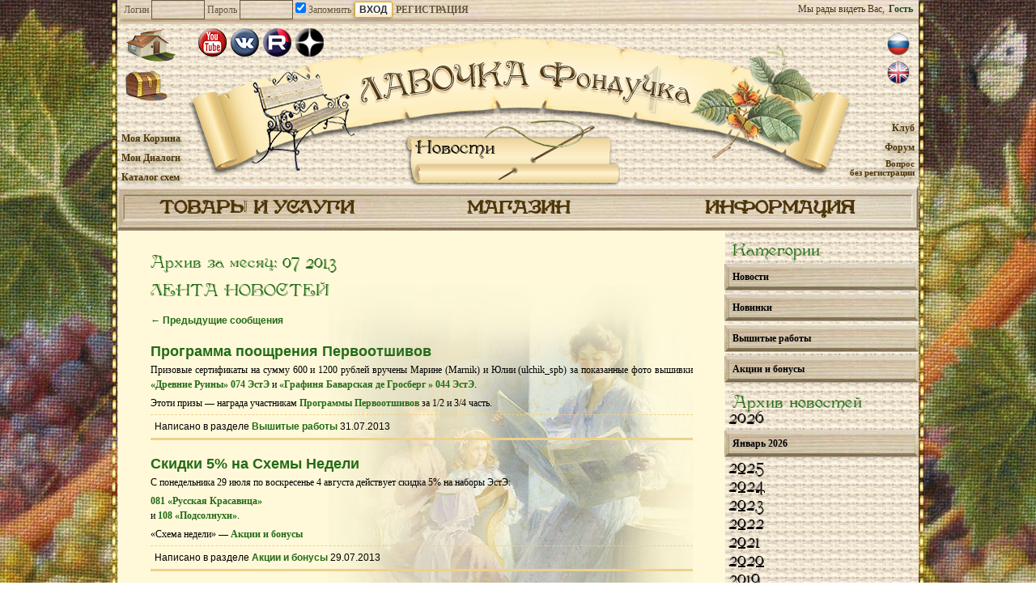

--- FILE ---
content_type: text/html; charset=UTF-8
request_url: https://fondu4ok.com/ru/2013/07
body_size: 10745
content:
<!DOCTYPE html>
<html dir="ltr" lang="ru-RU">
<head>
<meta charset="UTF-8"/>
<title>Июль | 2013 | FONDU4OK</title>
<link rel="stylesheet" type="text/css" media="all" href="https://fondu4ok.com/wp-content/themes/twentyten/style.css?v=1.0.4" />
<link rel="alternate" type="application/rss+xml" title="FONDU4OK &raquo; Лента" href="https://fondu4ok.com/ru/feed" />
<link rel="alternate" type="application/rss+xml" title="FONDU4OK &raquo; Лента комментариев" href="https://fondu4ok.com/ru/comments/feed" />
<link rel='stylesheet' id='wp_sidebarlogin_css_styles-css'  href='https://fondu4ok.com/wp-content/plugins/sidebar-login/style.css?ver=3.3.3' type='text/css' media='all' />
<link rel='stylesheet' id='wpsc-theme-css-css'  href='https://fondu4ok.com/wp-content/plugins/wp-e-commerce/themes/default/default.css?ver=3.7.57' type='text/css' media='all' />
<link rel='stylesheet' id='wpsc-theme-css-compatibility-css'  href='https://fondu4ok.com/wp-content/plugins/wp-e-commerce/themes/compatibility.css?ver=3.7.57' type='text/css' media='all' />
<link rel='stylesheet' id='wpsc-product-rater-css'  href='https://fondu4ok.com/wp-content/plugins/wp-e-commerce/js/product_rater.css?ver=3.7.57' type='text/css' media='all' />
<link rel='stylesheet' id='wp-e-commerce-dynamic-css'  href='https://fondu4ok.com/index.php?wpsc_user_dynamic_css=true&#038;category=76&#038;ver=3.7.57' type='text/css' media='all' />
<link rel='stylesheet' id='wpsc-thickbox-css'  href='https://fondu4ok.com/wp-content/plugins/wp-e-commerce/js/thickbox.css?ver=3.7.57' type='text/css' media='all' />
<link rel='stylesheet' id='gsc_style-css'  href='https://fondu4ok.com/wp-content/plugins/google-custom-search/css/smoothness/jquery-ui-1.7.3.custom.css?ver=3.3.3' type='text/css' media='all' />
<link rel='stylesheet' id='gsc_style_search_bar-css'  href='http://www.google.com/cse/style/look/minimalist.css?ver=3.3.3' type='text/css' media='all' />
<link rel='stylesheet' id='gsc_style_search_bar_more-css'  href='https://fondu4ok.com/wp-content/plugins/google-custom-search/css/gsc.css?ver=3.3.3' type='text/css' media='all' />
<link rel='stylesheet' id='gsc_style_search_bar_even_more-css'  href='https://fondu4ok.com/wp-content/plugins/google-custom-search/css/gsc-no-search-button.css?ver=3.3.3' type='text/css' media='all' />
<link rel='stylesheet' id='contact-form-7-css'  href='https://fondu4ok.com/wp-content/plugins/contact-form-7/includes/css/styles.css?ver=3.3.3' type='text/css' media='all' />
<link rel='stylesheet' id='pirobox-css'  href='https://fondu4ok.com/wp-content/plugins/pirobox-extended/css/style_4/style.css?ver=3.3.3' type='text/css' media='all' />
<script type='text/javascript' src='https://fondu4ok.com/wp-includes/js/jquery/jquery.js?ver=1.7.1'></script>
<script type='text/javascript' src='https://fondu4ok.com/wp-content/plugins/registration-login/js/login.js?ver=3.3.3'></script>
<script type='text/javascript' src='https://fondu4ok.com/wp-content/plugins/registration-login/js/jquery.simplemodal.js?ver=3.3.3'></script>
<script type='text/javascript' src='https://fondu4ok.com/wp-content/plugins/sidebar-login/js/blockui.js?ver=1.0'></script>
<script type='text/javascript'>
/* <![CDATA[ */
var sidebar_login_params = {"ajax_url":"http:\/\/fondu4ok.com\/wp-admin\/admin-ajax.php","login_nonce":"491f862481"};
/* ]]> */
</script>
<script type='text/javascript' src='https://fondu4ok.com/wp-content/plugins/sidebar-login/js/sidebar-login.js?ver=1.0'></script>
<script type='text/javascript' src='https://fondu4ok.com/wp-content/plugins/wp-e-commerce/js/wp-e-commerce.js?ver=3.7.57'></script>
<script type='text/javascript' src='https://fondu4ok.com/wp-content/plugins/wp-e-commerce/js/ajax.js?ver=3.7.57'></script>
<script type='text/javascript' src='https://fondu4ok.com/index.php?wpsc_user_dynamic_js=true&#038;ver=3.7.57'></script>
<script type='text/javascript' src='https://fondu4ok.com/wp-content/plugins/wp-e-commerce/wpsc-admin/js/jquery.livequery.js?ver=1.0.3'></script>
<script type='text/javascript' src='https://fondu4ok.com/wp-content/plugins/wp-e-commerce/js/jquery.rating.js?ver=3.7.57'></script>
<script type='text/javascript' src='https://fondu4ok.com/wp-content/plugins/wp-e-commerce/js/user.js?ver=3.757'></script>
<script type='text/javascript' src='https://fondu4ok.com/wp-content/plugins/wp-e-commerce/js/thickbox.js?ver=Instinct_e-commerce'></script>
<script type='text/javascript' src='https://fondu4ok.com/wp-content/plugins/google-custom-search/js/gsc.js?ver=3.3.3'></script>
<script type='text/javascript' src='http://www.google.com/jsapi?ver=3.3.3'></script>
<link rel="EditURI" type="application/rsd+xml" title="RSD" href="https://fondu4ok.com/xmlrpc.php?rsd" />
<link rel="wlwmanifest" type="application/wlwmanifest+xml" href="https://fondu4ok.com/wp-includes/wlwmanifest.xml" /> 
    <script language='JavaScript' type='text/javascript'>
    var TXT_WPSC_PRODUCTIMAGE = 'Product Image';
var TXT_WPSC_USEDEFAULTHEIGHTANDWIDTH = 'TXT_WPSC_USEDEFAULTHEIGHTANDWIDTH';
var TXT_WPSC_USE = 'use';
var TXT_WPSC_PXHEIGHTBY = 'TXT_WPSC_PXHEIGHTBY';
var TXT_WPSC_PXWIDTH = 'px width';
    </script>
    <script src="https://fondu4ok.com/wp-content/plugins/gold_cart_files_plugin/gold_cart.js" language='JavaScript' type="text/javascript"></script>
      <link href='https://fondu4ok.com/wp-content/plugins/gold_cart_files_plugin/gold_cart.css' rel="stylesheet" type="text/css" />
          
      <link href='https://fondu4ok.com/wp-content/plugins/gold_cart_files_plugin/grid_view.css' rel="stylesheet" type="text/css" />
      
<meta http-equiv="Content-Language" content="ru-RU" />
<style type="text/css" media="screen">
.qtrans_flag span { display:none }
.qtrans_flag { height:12px; width:18px; display:block }
.qtrans_flag_and_text { padding-left:20px }
.qtrans_flag_ru { background:url(https://fondu4ok.com/wp-content/plugins/qtranslate/flags/ru.png) no-repeat }
.qtrans_flag_en { background:url(https://fondu4ok.com/wp-content/plugins/qtranslate/flags/gb.png) no-repeat }
</style>
<link hreflang="en" href="https://fondu4ok.com/en/2013/07" rel="alternate" />
<link rel='alternate' type='application/rss+xml' title='FONDU4OK Product List RSS' href='/2013/07?wpsc_action=rss'/><!--[if (lte IE 8)]><style>
.rek.all img:first-child {
    margin-right: 990px;
}
#primary {
    width: 235px;
}
</style><![endif]-->
<meta name="avgthreatlabs-verification" content="05144aa35faf4fbafe14b661ff58ba23c2f07878" /> 
<script>
  (function(i,s,o,g,r,a,m){i['GoogleAnalyticsObject']=r;i[r]=i[r]||function(){
  (i[r].q=i[r].q||[]).push(arguments)},i[r].l=1*new Date();a=s.createElement(o),
  m=s.getElementsByTagName(o)[0];a.async=1;a.src=g;m.parentNode.insertBefore(a,m)
  })(window,document,'script','//www.google-analytics.com/analytics.js','ga');

  ga('create', 'UA-41337959-1', 'fondu4ok.com');
  ga('send', 'pageview');
</script>
<!-- Yandex.Metrika counter -->
<script type="text/javascript">
    (function(m,e,t,r,i,k,a){
        m[i]=m[i]||function(){(m[i].a=m[i].a||[]).push(arguments)};
        m[i].l=1*new Date();
        for (var j = 0; j < document.scripts.length; j++) {if (document.scripts[j].src === r) { return; }}
        k=e.createElement(t),a=e.getElementsByTagName(t)[0],k.async=1,k.src=r,a.parentNode.insertBefore(k,a)
    })(window, document,'script','https://mc.yandex.ru/metrika/tag.js?id=105546456', 'ym');

    ym(105546456, 'init', {ssr:true, webvisor:true, clickmap:true, ecommerce:"dataLayer", accurateTrackBounce:true, trackLinks:true});
</script>
<noscript><div><img src="https://mc.yandex.ru/watch/105546456" style="position:absolute; left:-9999px;" alt="" /></div></noscript>
<!-- /Yandex.Metrika counter --> 
</head>

<body class="archive date">
<!--googleoff: all--><!--noindex-->
<div class="rek l" style="background-image: url('/images/fon1.jpg');"></div>
<div class="rek r" style="background-image: url('/images/fon2.jpg');"></div>
<div class="rek all"><div><div class="fndook fndook_pos_1 fndook_first" id="_ad_6239"><a href="/ru/store/all-products/221-feodore/"><img src="/wp-content/uploads/backgrounds/101_1_fon.jpg" alt="" title="221 Феодора" width="350" height="1000" class="alignnone size-full wp-image-2141" /><img src="/wp-content/uploads/backgrounds/101_2_fon.jpg" alt="" title="221 Феодора" width="350" height="1000" class="alignnone size-full wp-image-2141" /></a></div></div></div>
<!--/noindex--><!--googleon: all-->
<div id="wrap_content">
<div id="logins">
	<div class="login_widget">
		<span></span>
		<form name="loginform" id="loginform" action="https://fondu4ok.com/wp-login.php" method="post">
			
			<p class="login-username">
				<label for="user_login">Логин</label>
				<input type="text" name="log" id="user_login" class="input" value="" size="20" tabindex="10" />
			</p>
			<p class="login-password">
				<label for="user_pass">Пароль</label>
				<input type="password" name="pwd" id="user_pass" class="input" value="" size="20" tabindex="20" />
			</p>
			
			<p class="login-remember"><label><input name="rememberme" type="checkbox" id="rememberme" value="forever" tabindex="90" checked="checked" /> Запомнить</label></p>
			<p class="login-submit">
				<input type="submit" name="wp-submit" id="wp-submit" class="button-primary" value="Вход" tabindex="100" />
				<input type="hidden" name="redirect_to" value="http://fondu4ok.com/2013/07" />
			</p>
			
		</form>		<!-- Login START -->	
	<div id="login" class="diy_bar">
		<div id="login_wrap">
						<span id="login_bar_control2">
				<a class="user_registration"  href="#">Регистрация</a>
			</span>
					</div>
	</div>			
	</div>
	<div class="inner">
		<!--<div id="search-form"></div>-->
		<div class="inlogin">
						<span>Мы рады видеть Вас,</span>	<span class="login">Гость</span>		</div>
	</div>
	<script language="JavaScript" type="text/javascript">
	jQuery(function() {
	 jQuery.fn.scrollToTop = function() {
	  jQuery(this).hide().removeAttr("href");
	  if (jQuery(window).scrollTop() >= "250") jQuery(this).fadeIn("slow")
	  var scrollDiv = jQuery(this);
	  jQuery(window).scroll(function() {
	   if (jQuery(window).scrollTop() <= "250") jQuery(scrollDiv).fadeOut("slow")
	   else jQuery(scrollDiv).fadeIn("slow")
	  });
	  jQuery(this).click(function() {
	   jQuery("html, body").animate({scrollTop: 0}, "slow")
	  })
	 }
	});
	 
	jQuery(function() {
	 jQuery("#Go_Top").scrollToTop();
	});
	</script>
</div>
<div class="clear"></div>
<a style='position: fixed; bottom: 3px; right: 30px; cursor:pointer; display:none;'
href='#' id='Go_Top'>
 <img src="/wp-content/themes/twentyten/images/vverh.png" alt="Наверх" title="Наверх">
</a>
<div id="header" class="this_is_ru">
			<div class="head-cont ">		<div class="inl_l">
			<div class="tohome">
				<a title="На главную " href="https://fondu4ok.com/ru/"></a>
								<a class="us_logo dzen" href="https://dzen.ru/fondu4ok" title="Dzen"></a>
				<a class="us_logo rutube" href="https://rutube.ru/channel/40038528/" title="Rutube"></a>
				<!--<a class="us_logo fb" href="https://www.facebook.com/LavockaFondu4ka" title="Facebook"></a>-->
				<a class="us_logo vk" href="https://vk.com/fondu4ok" title="Vkontakte"></a>
				<a class="us_logo youtube" href="https://www.youtube.com/channel/UCoppOaeODhXnYIng_J8NJUA" title="YouTube"></a> 
							</div>
			<div class="soond">
				<a title="Сундучок Мечт" href="https://fondu4ok.com/ru/services/pattern/box"></a>
			</div>
		</div>
		<div class="inl_r">
			<div id="languages">
				<ul class="qtrans_language_chooser" id="qtranslate-2-chooser"><li class="lang-ru active"><a href="https://fondu4ok.com/ru/2013/07" hreflang="ru" title="RUS" class="qtrans_flag qtrans_flag_ru"><span style="display:none">RUS</span></a></li><li class="lang-en"><a href="https://fondu4ok.com/en/2013/07" hreflang="en" title="ENG" class="qtrans_flag qtrans_flag_en"><span style="display:none">ENG</span></a></li></ul><div class="qtrans_widget_end"></div>			</div>
		</div>
		
		<div id="news-around">
			<div class="is_new"><a href="https://fondu4ok.com/ru/news">Новости</a></div>
			<div class="news_body">
				<div class="news_inside"></div>
				<div class="news_bottom"></div>
			</div>
		</div>		<div class="underhead-cont">
			<div class="inl_l" style="margin-top: -7px;">
				<a href="https://fondu4ok.com/ru/store/shoppingcart">Моя Корзина</a><br />
				<a href="https://fondu4ok.com/ru/tikets">Мои Диалоги</a>
				<br />
				<a href="https://fondu4ok.com/KatalogEstE.pdf">Каталог схем</a>			</div>
			<div class="inl_r" style="margin-top: -20px;">
				<a href="https://fondu4ok.com/ru/info/club">Клуб</a><br />
<a href="https://zlataya.info/forum/35" title='Форум "КАФЕДРА Вышивки ЭстЭ" на портале zlataya.info'>Форум</a><br />				<a class="kmp" href="https://fondu4ok.com/ru/info/contact">Вопрос<br />без регистрации</a>
			</div>
		</div>
	</div>	
	<div class="head-menu menu_ru">
		<div class="menu-top-container"><ul id="menu-top" class="menu"><li id="menu-item-623" class="menu-item menu-item-type-post_type menu-item-object-page menu-item-623"><a href="https://fondu4ok.com/ru/services">ТОВАРЫ И УСЛУГИ</a>
<ul class="sub-menu">
	<li id="menu-item-604" class="menu-item menu-item-type-post_type menu-item-object-page menu-item-604"><a href="https://fondu4ok.com/ru/services/kit">НАБОРЫ ДЛЯ ВЫШИВАНИЯ</a>
	<ul class="sub-menu">
		<li id="menu-item-613" class="menu-item menu-item-type-post_type menu-item-object-page menu-item-613"><a href="https://fondu4ok.com/ru/services/kit/content">Состав наборов для вышивки</a></li>
		<li id="menu-item-611" class="menu-item menu-item-type-post_type menu-item-object-page menu-item-611"><a href="https://fondu4ok.com/ru/services/kit/rules">Правила продаж</a></li>
		<li id="menu-item-624" class="menu-item menu-item-type-post_type menu-item-object-page menu-item-624"><a href="https://fondu4ok.com/ru/store">Ассортимент наборов</a></li>
		<li id="menu-item-612" class="menu-item menu-item-type-post_type menu-item-object-page menu-item-612"><a href="https://fondu4ok.com/ru/services/kit/specials">Программа Первоотшивов</a></li>
		<li id="menu-item-605" class="menu-item menu-item-type-post_type menu-item-object-page menu-item-605"><a href="https://fondu4ok.com/ru/services/kit/presents">Акции и бонусы</a></li>
	</ul>
</li>
	<li id="menu-item-984" class="menu-item menu-item-type-post_type menu-item-object-page menu-item-984"><a href="https://fondu4ok.com/ru/services/pattern">РАЗРАБОТКА СХЕМ ДЛЯ ВЫШИВАНИЯ</a>
	<ul class="sub-menu">
		<li id="menu-item-607" class="menu-item menu-item-type-post_type menu-item-object-page menu-item-607"><a href="https://fondu4ok.com/ru/services/pattern/order">Правила Первой Покупки и Индивидуальный заказ схем</a></li>
		<li id="menu-item-606" class="menu-item menu-item-type-post_type menu-item-object-page menu-item-606"><a href="https://fondu4ok.com/ru/services/pattern/change">Изменение существующих схем</a></li>
		<li id="menu-item-614" class="menu-item menu-item-type-post_type menu-item-object-page menu-item-614"><a href="https://fondu4ok.com/ru/services/pattern/box">Сундучок Мечт</a></li>
		<li id="menu-item-1840" class="menu-item menu-item-type-post_type menu-item-object-page menu-item-1840"><a href="https://fondu4ok.com/ru/services/pattern/order_pattern">Заказать создание схемы</a></li>
	</ul>
</li>
	<li id="menu-item-615" class="menu-item menu-item-type-post_type menu-item-object-page menu-item-615"><a href="https://fondu4ok.com/ru/services/promotions">ОПТИМИЗАТОРЫ ВЫШИВКИ</a>
	<ul class="sub-menu">
		<li id="menu-item-618" class="menu-item menu-item-type-post_type menu-item-object-page menu-item-618"><a href="https://fondu4ok.com/ru/services/promotions/what_is">Что такое Оптимизаторы?</a></li>
		<li id="menu-item-617" class="menu-item menu-item-type-post_type menu-item-object-page menu-item-617"><a href="https://fondu4ok.com/ru/services/promotions/content">Состав Комплекта Оптимизаторов</a></li>
		<li id="menu-item-1076" class="menu-item menu-item-type-post_type menu-item-object-page menu-item-1076"><a href="https://fondu4ok.com/ru/services/promotions/price">Цена и порядок заказа</a></li>
	</ul>
</li>
	<li id="menu-item-8164" class="menu-item menu-item-type-post_type menu-item-object-page menu-item-8164"><a href="https://fondu4ok.com/ru/services/paintings">ПРОДАЖА ВЫШИТЫХ КАРТИН</a>
	<ul class="sub-menu">
		<li id="menu-item-8428" class="menu-item menu-item-type-post_type menu-item-object-page menu-item-8428"><a href="https://fondu4ok.com/ru/services/paintings/finished-embroidery">Купить готовую вышитую картину</a></li>
		<li id="menu-item-8429" class="menu-item menu-item-type-post_type menu-item-object-page menu-item-8429"><a href="https://fondu4ok.com/ru/services/paintings/order">Заказать вышивку картины из каталога</a></li>
		<li id="menu-item-8450" class="menu-item menu-item-type-post_type menu-item-object-page menu-item-8450"><a href="https://fondu4ok.com/ru/services/paintings/exhibition">Наши ВЫСТАВКИ</a></li>
	</ul>
</li>
</ul>
</li>
<li id="menu-item-625" class="menu-item menu-item-type-post_type menu-item-object-page menu-item-625"><a href="https://fondu4ok.com/ru/store">МАГАЗИН</a></li>
<li id="menu-item-593" class="menu-item menu-item-type-post_type menu-item-object-page menu-item-593"><a href="https://fondu4ok.com/ru/info">ИНФОРМАЦИЯ</a>
<ul class="sub-menu">
	<li id="menu-item-868" class="menu-item menu-item-type-post_type menu-item-object-page current_page_parent menu-item-868"><a href="https://fondu4ok.com/ru/news">НОВОСТИ</a></li>
	<li id="menu-item-597" class="menu-item menu-item-type-post_type menu-item-object-page menu-item-597"><a href="https://fondu4ok.com/ru/info/about_us">О нас</a></li>
	<li id="menu-item-4259" class="menu-item menu-item-type-custom menu-item-object-custom menu-item-4259"><a href="http://fondu4ok.com/ru/info/club">Клуб на Лавочке</a></li>
	<li id="menu-item-599" class="menu-item menu-item-type-post_type menu-item-object-page menu-item-599"><a href="https://fondu4ok.com/ru/info/system">Cистема заказов</a></li>
	<li id="menu-item-598" class="menu-item menu-item-type-post_type menu-item-object-page menu-item-598"><a href="https://fondu4ok.com/ru/info/payment">Оплата</a></li>
	<li id="menu-item-595" class="menu-item menu-item-type-post_type menu-item-object-page menu-item-595"><a href="https://fondu4ok.com/ru/info/delivery">Доставка</a></li>
	<li id="menu-item-8463" class="menu-item menu-item-type-post_type menu-item-object-page menu-item-8463"><a href="https://fondu4ok.com/ru/services/paintings/exhibition">Наши ВЫСТАВКИ</a></li>
	<li id="menu-item-957" class="menu-item menu-item-type-post_type menu-item-object-page menu-item-957"><a href="https://fondu4ok.com/ru/use_tickets">Как пользоваться Диалогами</a></li>
	<li id="menu-item-894" class="menu-item menu-item-type-post_type menu-item-object-page menu-item-894"><a href="https://fondu4ok.com/ru/tikets">Диалоги</a></li>
	<li id="menu-item-594" class="menu-item menu-item-type-post_type menu-item-object-page menu-item-594"><a href="https://fondu4ok.com/ru/info/contact">Вопрос без регистрации</a></li>
</ul>
</li>
</ul></div>	</div>
</div><!-- #header -->
<div id="main">
		<div id="container">
			<div id="content" role="main">


			<h1 class="entry-title">
				Архив за месяц: <span>07 2013</span>			</h1>

<div class="list_news_inside">
<h1 class="entry-title">ЛЕНТА НОВОСТЕЙ</h1>
	<div id="nav-above" class="navigation">
		<div class="nav-previous"><a href="https://fondu4ok.com/ru/2013/07/page/2" ><span class="meta-nav">&larr;</span> Предыдущие сообщения</a></div>
		<div class="nav-next"></div>
	</div><!-- #nav-above -->




			<div id="post-2999" class="post-2999 post type-post status-publish format-standard hentry category-embroidery"><!--%-->
			<h2 class="entry-title"><a href="https://fondu4ok.com/ru/embroidery/pp-074-044" title="Permalink to Программа поощрения Первоотшивов" rel="bookmark">Программа поощрения Первоотшивов</a></h2>

			<div class="entry-meta">
				<span class="meta-prep meta-prep-author">Posted on</span> <a href="https://fondu4ok.com/ru/embroidery/pp-074-044" title="%I:%M %p" rel="bookmark"><span class="entry-date">31.07.2013</span></a> <span class="meta-sep">by</span> <span class="author vcard"><a class="url fn n" href="https://fondu4ok.com/ru/author/fonadmin" title="View all posts by fonadmin">fonadmin</a></span>			</div><!-- .entry-meta -->

				<div class="entry-summary">
								<p>Призовые сертификаты на сумму 600 и 1200 рублей вручены Марине (Marnik) и Юлии (ulchik_spb) за показанные фото вышивки <a href="/ru/store/all-products/074-ancient-ruins/">&#171;Древние Руины&#187; 074 ЭстЭ</a> и <a href="/ru/store/all-products/044-countess-de-baviere-grosberg/">&#171;Графиня Баварская де Гросберг &#187; 044 ЭстЭ</a>.</p>
<p>Этоти призы &#8212; награда участникам <a href="/ru/services/este/specials">Программы Первоотшивов</a> за 1/2 и 3/4 часть.</p>
			</div><!-- .entry-summary -->
	
			<div class="entry-utility">
									<span class="cat-links">
						<span class="entry-utility-prep entry-utility-prep-cat-links">Написано в разделе</span> <a href="https://fondu4ok.com/ru/category/embroidery" title="Просмотреть все записи в рубрике &laquo;Вышитые работы&raquo;" rel="category tag">Вышитые работы</a> 31.07.2013					</span>
															</div><!-- .entry-utility -->
		</div><!-- #post-## -->

		
	


			<div id="post-2995" class="post-2995 post type-post status-publish format-standard hentry category-campaigns"><!--%-->
			<h2 class="entry-title"><a href="https://fondu4ok.com/ru/campaigns/week-29-0713" title="Permalink to Скидки 5% на Схемы Недели" rel="bookmark">Скидки 5% на Схемы Недели</a></h2>

			<div class="entry-meta">
				<span class="meta-prep meta-prep-author">Posted on</span> <a href="https://fondu4ok.com/ru/campaigns/week-29-0713" title="%I:%M %p" rel="bookmark"><span class="entry-date">29.07.2013</span></a> <span class="meta-sep">by</span> <span class="author vcard"><a class="url fn n" href="https://fondu4ok.com/ru/author/fonadmin" title="View all posts by fonadmin">fonadmin</a></span>			</div><!-- .entry-meta -->

				<div class="entry-summary">
								<p>С понедельника 29 июля по воскресенье 4 августа действует скидка 5% на наборы ЭстЭ:</p>
<p><a href="/ru/store/all-products/081-russian-beauty/">081 &#171;Русская Красавица&#187;</a><br />
и <a href="/ru/store/all-products/108-sunflowers/">108 &#171;Подсолнухи&#187;</a>.</p>
<p>&#171;Схема недели&#187; &#8212; <a href="/ru/services/kit/presents">Акции и бонусы</a></p>
			</div><!-- .entry-summary -->
	
			<div class="entry-utility">
									<span class="cat-links">
						<span class="entry-utility-prep entry-utility-prep-cat-links">Написано в разделе</span> <a href="https://fondu4ok.com/ru/category/campaigns" title="Просмотреть все записи в рубрике &laquo;Акции и бонусы&raquo;" rel="category tag">Акции и бонусы</a> 29.07.2013					</span>
															</div><!-- .entry-utility -->
		</div><!-- #post-## -->

		
	


			<div id="post-2981" class="post-2981 post type-post status-publish format-standard hentry category-embroidery"><!--%-->
			<h2 class="entry-title"><a href="https://fondu4ok.com/ru/embroidery/nf-066-060" title="Permalink to Новые фото вышивок ЭстЭ" rel="bookmark">Новые фото вышивок ЭстЭ</a></h2>

			<div class="entry-meta">
				<span class="meta-prep meta-prep-author">Posted on</span> <a href="https://fondu4ok.com/ru/embroidery/nf-066-060" title="%I:%M %p" rel="bookmark"><span class="entry-date">28.07.2013</span></a> <span class="meta-sep">by</span> <span class="author vcard"><a class="url fn n" href="https://fondu4ok.com/ru/author/fonadmin" title="View all posts by fonadmin">fonadmin</a></span>			</div><!-- .entry-meta -->

				<div class="entry-summary">
								<p style="text-align: left;">Приглашаем посмотреть продолжение вышивок</p>
<p>Натальи (Arasayka) <a href="/ru/store/all-products/060-a-basket-of-grapes-and-peaches-l/">&#171;Корзина с Виноградом и Персиками (большая)&#187; 060 ЭстЭ</a>,</p>
<p>Златы (zlataya) дизайна <a href="/ru/store/all-products/066-giant-magnolias-on-a-blue-velvet-cloth/">&#171;Магнолии на голубом бархате&#187; 066 ЭстЭ</a></p>
			</div><!-- .entry-summary -->
	
			<div class="entry-utility">
									<span class="cat-links">
						<span class="entry-utility-prep entry-utility-prep-cat-links">Написано в разделе</span> <a href="https://fondu4ok.com/ru/category/embroidery" title="Просмотреть все записи в рубрике &laquo;Вышитые работы&raquo;" rel="category tag">Вышитые работы</a> 28.07.2013					</span>
															</div><!-- .entry-utility -->
		</div><!-- #post-## -->

		
	


			<div id="post-2978" class="post-2978 post type-post status-publish format-standard hentry category-embroidery"><!--%-->
			<h2 class="entry-title"><a href="https://fondu4ok.com/ru/embroidery/pp-063" title="Permalink to Программа поощрения Первоотшивов" rel="bookmark">Программа поощрения Первоотшивов</a></h2>

			<div class="entry-meta">
				<span class="meta-prep meta-prep-author">Posted on</span> <a href="https://fondu4ok.com/ru/embroidery/pp-063" title="%I:%M %p" rel="bookmark"><span class="entry-date">26.07.2013</span></a> <span class="meta-sep">by</span> <span class="author vcard"><a class="url fn n" href="https://fondu4ok.com/ru/author/fonadmin" title="View all posts by fonadmin">fonadmin</a></span>			</div><!-- .entry-meta -->

				<div class="entry-summary">
								<p>Призовой сертификат на сумму 200 рублей вручен Марине Гусевой за показанные фото вышивки <a href="/ru/store/all-products/063-friends/">&#171;Друзья&#187; 063 ЭстЭ</a>.</p>
<p>Этот приз &#8212; награда участнику <a href="/ru/services/este/specials">Программы Первоотшивов</a> за 1/4 часть.</p>
			</div><!-- .entry-summary -->
	
			<div class="entry-utility">
									<span class="cat-links">
						<span class="entry-utility-prep entry-utility-prep-cat-links">Написано в разделе</span> <a href="https://fondu4ok.com/ru/category/embroidery" title="Просмотреть все записи в рубрике &laquo;Вышитые работы&raquo;" rel="category tag">Вышитые работы</a> 26.07.2013					</span>
															</div><!-- .entry-utility -->
		</div><!-- #post-## -->

		
	


			<div id="post-2975" class="post-2975 post type-post status-publish format-standard hentry category-campaigns"><!--%-->
			<h2 class="entry-title"><a href="https://fondu4ok.com/ru/campaigns/week-22-0713" title="Permalink to Схемы Недели &#8212; скидка 5%" rel="bookmark">Схемы Недели &#8212; скидка 5%</a></h2>

			<div class="entry-meta">
				<span class="meta-prep meta-prep-author">Posted on</span> <a href="https://fondu4ok.com/ru/campaigns/week-22-0713" title="%I:%M %p" rel="bookmark"><span class="entry-date">22.07.2013</span></a> <span class="meta-sep">by</span> <span class="author vcard"><a class="url fn n" href="https://fondu4ok.com/ru/author/fonadmin" title="View all posts by fonadmin">fonadmin</a></span>			</div><!-- .entry-meta -->

				<div class="entry-summary">
								<p>С понедельника 22 июля по воскресенье 28 июля действует скидка 5% на наборы ЭстЭ:</p>
<p><a href="/ru/store/all-products/032-a-still-life-with-flowers-and-fruit/">032 &#171;Натюрморт с Корабликом&#187;</a> и <a href="/ru/store/all-products/033-fisherman/">033 &#171;Рыболов&#187;</a>.</p>
<p>&#171;Схема недели&#187; &#8212; <a href="/ru/services/kit/presents">Акции и бонусы</a></p>
			</div><!-- .entry-summary -->
	
			<div class="entry-utility">
									<span class="cat-links">
						<span class="entry-utility-prep entry-utility-prep-cat-links">Написано в разделе</span> <a href="https://fondu4ok.com/ru/category/campaigns" title="Просмотреть все записи в рубрике &laquo;Акции и бонусы&raquo;" rel="category tag">Акции и бонусы</a> 22.07.2013					</span>
															</div><!-- .entry-utility -->
		</div><!-- #post-## -->

		
	


			<div id="post-2972" class="post-2972 post type-post status-publish format-standard hentry category-embroidery"><!--%-->
			<h2 class="entry-title"><a href="https://fondu4ok.com/ru/embroidery/pp-066" title="Permalink to Программа поощрения Первоотшивов" rel="bookmark">Программа поощрения Первоотшивов</a></h2>

			<div class="entry-meta">
				<span class="meta-prep meta-prep-author">Posted on</span> <a href="https://fondu4ok.com/ru/embroidery/pp-066" title="%I:%M %p" rel="bookmark"><span class="entry-date">20.07.2013</span></a> <span class="meta-sep">by</span> <span class="author vcard"><a class="url fn n" href="https://fondu4ok.com/ru/author/fonadmin" title="View all posts by fonadmin">fonadmin</a></span>			</div><!-- .entry-meta -->

				<div class="entry-summary">
								<p>Призовой сертификат на сумму 400 вручен Злате (zlataya) за показанное фото вышивки <a href="/ru/store/all-products/066-giant-magnolias-on-a-blue-velvet-cloth/">&#171;Магнолии на голубом бархате&#187; 066 ЭстЭ</a>.</p>
<p>Этот приз &#8212; награда участнику <a href="/ru/services/este/specials">Программы Первоотшивов</a> за 1/2 часть.</p>
			</div><!-- .entry-summary -->
	
			<div class="entry-utility">
									<span class="cat-links">
						<span class="entry-utility-prep entry-utility-prep-cat-links">Написано в разделе</span> <a href="https://fondu4ok.com/ru/category/embroidery" title="Просмотреть все записи в рубрике &laquo;Вышитые работы&raquo;" rel="category tag">Вышитые работы</a> 20.07.2013					</span>
															</div><!-- .entry-utility -->
		</div><!-- #post-## -->

		
	


			<div id="post-2957" class="post-2957 post type-post status-publish format-standard hentry category-embroidery"><!--%-->
			<h2 class="entry-title"><a href="https://fondu4ok.com/ru/embroidery/nf-020-073" title="Permalink to Новые фото вышивок ЭстЭ" rel="bookmark">Новые фото вышивок ЭстЭ</a></h2>

			<div class="entry-meta">
				<span class="meta-prep meta-prep-author">Posted on</span> <a href="https://fondu4ok.com/ru/embroidery/nf-020-073" title="%I:%M %p" rel="bookmark"><span class="entry-date">18.07.2013</span></a> <span class="meta-sep">by</span> <span class="author vcard"><a class="url fn n" href="https://fondu4ok.com/ru/author/fonadmin" title="View all posts by fonadmin">fonadmin</a></span>			</div><!-- .entry-meta -->

				<div class="entry-summary">
								<p>Приглашаем посмотреть продолжение вышивки Надежды (Lyzzy) <a href="/ru/store/all-products/020-trust/">&#171;Доверие&#187; 020 ЭстЭ</a>,</p>
<p>вышивки Натальи (Юрик) дизайна <a href="/ru/store/all-products/073-autumn-in-a-forest/">&#171;Осень в Лесу&#187; 073 ЭстЭ</a></p>
<p>Показы и обсуждение работ <a href="http://zlataya.info/forum/35-576-79748-16-1374152506">на форуме</a></p>
			</div><!-- .entry-summary -->
	
			<div class="entry-utility">
									<span class="cat-links">
						<span class="entry-utility-prep entry-utility-prep-cat-links">Написано в разделе</span> <a href="https://fondu4ok.com/ru/category/embroidery" title="Просмотреть все записи в рубрике &laquo;Вышитые работы&raquo;" rel="category tag">Вышитые работы</a> 18.07.2013					</span>
															</div><!-- .entry-utility -->
		</div><!-- #post-## -->

		
	


			<div id="post-2954" class="post-2954 post type-post status-publish format-standard hentry category-embroidery"><!--%-->
			<h2 class="entry-title"><a href="https://fondu4ok.com/ru/embroidery/fin010" title="Permalink to Вышивка ЭстЭ 010 Голубое Озеро (большая)" rel="bookmark">Вышивка ЭстЭ 010 Голубое Озеро (большая)</a></h2>

			<div class="entry-meta">
				<span class="meta-prep meta-prep-author">Posted on</span> <a href="https://fondu4ok.com/ru/embroidery/fin010" title="%I:%M %p" rel="bookmark"><span class="entry-date">17.07.2013</span></a> <span class="meta-sep">by</span> <span class="author vcard"><a class="url fn n" href="https://fondu4ok.com/ru/author/fonadmin" title="View all posts by fonadmin">fonadmin</a></span>			</div><!-- .entry-meta -->

				<div class="entry-summary">
								<p>Закончила работу над своей вышивкой Елена (елка).</p>
<p>Приглашаем полюбоваться фото готовой оформленной вышивки <a href="/ru/store/topics-and-genres/landscape/010-blue-lake-l/">в нашем каталоге</a>. Прочитать обсуждение финала и поздравить вышивальщицу <a href="http://zlataya.info/forum/36-552-79674-16-1373946568"> в теме на форуме</a>.</p>
			</div><!-- .entry-summary -->
	
			<div class="entry-utility">
									<span class="cat-links">
						<span class="entry-utility-prep entry-utility-prep-cat-links">Написано в разделе</span> <a href="https://fondu4ok.com/ru/category/embroidery" title="Просмотреть все записи в рубрике &laquo;Вышитые работы&raquo;" rel="category tag">Вышитые работы</a> 17.07.2013					</span>
															</div><!-- .entry-utility -->
		</div><!-- #post-## -->

		
	


			<div id="post-2948" class="post-2948 post type-post status-publish format-standard hentry category-campaigns"><!--%-->
			<h2 class="entry-title"><a href="https://fondu4ok.com/ru/campaigns/week-15-8-07" title="Permalink to Скидки 5% на Схемы Недели" rel="bookmark">Скидки 5% на Схемы Недели</a></h2>

			<div class="entry-meta">
				<span class="meta-prep meta-prep-author">Posted on</span> <a href="https://fondu4ok.com/ru/campaigns/week-15-8-07" title="%I:%M %p" rel="bookmark"><span class="entry-date">15.07.2013</span></a> <span class="meta-sep">by</span> <span class="author vcard"><a class="url fn n" href="https://fondu4ok.com/ru/author/fonadmin" title="View all posts by fonadmin">fonadmin</a></span>			</div><!-- .entry-meta -->

				<div class="entry-summary">
								<p>С понедельника 15 июля по воскресенье 21 июля действует скидка 5% на наборы ЭстЭ:</p>
<p><a href="/ru/store/all-products/002-still-life-with-peach-and-prunes-round/">002 &#171;Натюрморт с Персиком и Черносливом (круг)&#187;</a> и <a href="/ru/store/all-products/106-ship-at-sea-m/">106 &#171;Корабль в море (вариант)&#187;</a>.</p>
<p>&#171;Схема недели&#187; &#8212; <a href="/ru/services/kit/presents">Акции и бонусы</a></p>
			</div><!-- .entry-summary -->
	
			<div class="entry-utility">
									<span class="cat-links">
						<span class="entry-utility-prep entry-utility-prep-cat-links">Написано в разделе</span> <a href="https://fondu4ok.com/ru/category/campaigns" title="Просмотреть все записи в рубрике &laquo;Акции и бонусы&raquo;" rel="category tag">Акции и бонусы</a> 15.07.2013					</span>
															</div><!-- .entry-utility -->
		</div><!-- #post-## -->

		
	


			<div id="post-2938" class="post-2938 post type-post status-publish format-standard hentry category-embroidery"><!--%-->
			<h2 class="entry-title"><a href="https://fondu4ok.com/ru/embroidery/nf-104-042" title="Permalink to Новые фото вышивок Портретов ЭстЭ" rel="bookmark">Новые фото вышивок Портретов ЭстЭ</a></h2>

			<div class="entry-meta">
				<span class="meta-prep meta-prep-author">Posted on</span> <a href="https://fondu4ok.com/ru/embroidery/nf-104-042" title="%I:%M %p" rel="bookmark"><span class="entry-date">10.07.2013</span></a> <span class="meta-sep">by</span> <span class="author vcard"><a class="url fn n" href="https://fondu4ok.com/ru/author/fonadmin" title="View all posts by fonadmin">fonadmin</a></span>			</div><!-- .entry-meta -->

				<div class="entry-summary">
								<p>Приглашаем посмотреть продолжение вышивки Елены (Only_You) дизайна <a href="/ru/store/all-products/042-letter-m/">&#171;Письмо&#187; 042 ЭстЭ</a>,</p>
<p>вышивки Ларисы (Лорис) дизайна фрагмент <a href="/ru/store/all-products/104-the-lacemaker-l/">&#171;Кружевница (большая)&#187; 104 ЭстЭ</a></p>
<p>Показы и обсуждение работ <a href="http://zlataya.info/forum/35-579-79226-16-1373175115"> в теме на форуме</a></p>
			</div><!-- .entry-summary -->
	
			<div class="entry-utility">
									<span class="cat-links">
						<span class="entry-utility-prep entry-utility-prep-cat-links">Написано в разделе</span> <a href="https://fondu4ok.com/ru/category/embroidery" title="Просмотреть все записи в рубрике &laquo;Вышитые работы&raquo;" rel="category tag">Вышитые работы</a> 10.07.2013					</span>
															</div><!-- .entry-utility -->
		</div><!-- #post-## -->

		
	

				<div id="nav-below" class="navigation">
					<div class="nav-previous"><a href="https://fondu4ok.com/ru/2013/07/page/2" ><span class="meta-nav">&larr;</span> Предыдущие сообщения</a></div>
					<div class="nav-next"></div>
				</div><!-- #nav-below -->
</div>

			</div><!-- #content -->
		</div><!-- #container -->


		<div id="primary" class="widget-area" role="complementary">


			<li id="search" style="display: none;" class="widget-container widget_search">
				<form role="search" method="get" id="searchform" action="https://fondu4ok.com/ru/" >
	<div><label class="screen-reader-text" for="s">Найти:</label>
	<input type="text" value="" name="s" id="s" />
	<input type="submit" id="searchsubmit" value="Поиск" />
	</div>
	</form>			</li>
			
			<div id="cathives" class="widget-container">
				<ul>
					<li class="categories"><h3 class="widget-title">Категории</h3><ul>	<li class="cat-item cat-item-1"><a href="https://fondu4ok.com/ru/category/news" title="Просмотреть все записи в рубрике &laquo;Новости&raquo;">Новости</a>
</li>
	<li class="cat-item cat-item-74"><a href="https://fondu4ok.com/ru/category/new_products" title="Просмотреть все записи в рубрике &laquo;Новинки&raquo;">Новинки</a>
</li>
	<li class="cat-item cat-item-75"><a href="https://fondu4ok.com/ru/category/embroidery" title="Просмотреть все записи в рубрике &laquo;Вышитые работы&raquo;">Вышитые работы</a>
</li>
	<li class="cat-item cat-item-76"><a href="https://fondu4ok.com/ru/category/campaigns" title="Просмотреть все записи в рубрике &laquo;Акции и бонусы&raquo;">Акции и бонусы</a>
</li>
</ul></li>				</ul>
			</div>

			<div id="archives" class="widget-container">
				<h3 class="widget-title">Архив новостей</h3>
				<ul>
					<span class="yuuur">2026</span><div class="yuuur_div y2026">	<li><a href='https://fondu4ok.com/ru/2026/01' title='Январь 2026'>Январь 2026</a></li>
</div><span class="yuuur acta" onClick="jQuery('div.y2025').toggle();">2025</span><div class="yuuur_div jamke y2025">	<li><a href='https://fondu4ok.com/ru/2025/12' title='Декабрь 2025'>Декабрь 2025</a></li>
	<li><a href='https://fondu4ok.com/ru/2025/11' title='Ноябрь 2025'>Ноябрь 2025</a></li>
	<li><a href='https://fondu4ok.com/ru/2025/10' title='Октябрь 2025'>Октябрь 2025</a></li>
	<li><a href='https://fondu4ok.com/ru/2025/09' title='Сентябрь 2025'>Сентябрь 2025</a></li>
	<li><a href='https://fondu4ok.com/ru/2025/08' title='Август 2025'>Август 2025</a></li>
	<li><a href='https://fondu4ok.com/ru/2025/07' title='Июль 2025'>Июль 2025</a></li>
	<li><a href='https://fondu4ok.com/ru/2025/06' title='Июнь 2025'>Июнь 2025</a></li>
	<li><a href='https://fondu4ok.com/ru/2025/05' title='Май 2025'>Май 2025</a></li>
	<li><a href='https://fondu4ok.com/ru/2025/04' title='Апрель 2025'>Апрель 2025</a></li>
	<li><a href='https://fondu4ok.com/ru/2025/03' title='Март 2025'>Март 2025</a></li>
	<li><a href='https://fondu4ok.com/ru/2025/02' title='Февраль 2025'>Февраль 2025</a></li>
	<li><a href='https://fondu4ok.com/ru/2025/01' title='Январь 2025'>Январь 2025</a></li>
</div><span class="yuuur acta" onClick="jQuery('div.y2024').toggle();">2024</span><div class="yuuur_div jamke y2024">	<li><a href='https://fondu4ok.com/ru/2024/12' title='Декабрь 2024'>Декабрь 2024</a></li>
	<li><a href='https://fondu4ok.com/ru/2024/11' title='Ноябрь 2024'>Ноябрь 2024</a></li>
	<li><a href='https://fondu4ok.com/ru/2024/10' title='Октябрь 2024'>Октябрь 2024</a></li>
	<li><a href='https://fondu4ok.com/ru/2024/09' title='Сентябрь 2024'>Сентябрь 2024</a></li>
	<li><a href='https://fondu4ok.com/ru/2024/08' title='Август 2024'>Август 2024</a></li>
	<li><a href='https://fondu4ok.com/ru/2024/07' title='Июль 2024'>Июль 2024</a></li>
	<li><a href='https://fondu4ok.com/ru/2024/06' title='Июнь 2024'>Июнь 2024</a></li>
	<li><a href='https://fondu4ok.com/ru/2024/05' title='Май 2024'>Май 2024</a></li>
	<li><a href='https://fondu4ok.com/ru/2024/04' title='Апрель 2024'>Апрель 2024</a></li>
	<li><a href='https://fondu4ok.com/ru/2024/03' title='Март 2024'>Март 2024</a></li>
	<li><a href='https://fondu4ok.com/ru/2024/02' title='Февраль 2024'>Февраль 2024</a></li>
	<li><a href='https://fondu4ok.com/ru/2024/01' title='Январь 2024'>Январь 2024</a></li>
</div><span class="yuuur acta" onClick="jQuery('div.y2023').toggle();">2023</span><div class="yuuur_div jamke y2023">	<li><a href='https://fondu4ok.com/ru/2023/12' title='Декабрь 2023'>Декабрь 2023</a></li>
	<li><a href='https://fondu4ok.com/ru/2023/11' title='Ноябрь 2023'>Ноябрь 2023</a></li>
	<li><a href='https://fondu4ok.com/ru/2023/10' title='Октябрь 2023'>Октябрь 2023</a></li>
	<li><a href='https://fondu4ok.com/ru/2023/09' title='Сентябрь 2023'>Сентябрь 2023</a></li>
	<li><a href='https://fondu4ok.com/ru/2023/08' title='Август 2023'>Август 2023</a></li>
	<li><a href='https://fondu4ok.com/ru/2023/07' title='Июль 2023'>Июль 2023</a></li>
	<li><a href='https://fondu4ok.com/ru/2023/06' title='Июнь 2023'>Июнь 2023</a></li>
	<li><a href='https://fondu4ok.com/ru/2023/05' title='Май 2023'>Май 2023</a></li>
	<li><a href='https://fondu4ok.com/ru/2023/04' title='Апрель 2023'>Апрель 2023</a></li>
	<li><a href='https://fondu4ok.com/ru/2023/03' title='Март 2023'>Март 2023</a></li>
	<li><a href='https://fondu4ok.com/ru/2023/02' title='Февраль 2023'>Февраль 2023</a></li>
	<li><a href='https://fondu4ok.com/ru/2023/01' title='Январь 2023'>Январь 2023</a></li>
</div><span class="yuuur acta" onClick="jQuery('div.y2022').toggle();">2022</span><div class="yuuur_div jamke y2022">	<li><a href='https://fondu4ok.com/ru/2022/12' title='Декабрь 2022'>Декабрь 2022</a></li>
	<li><a href='https://fondu4ok.com/ru/2022/11' title='Ноябрь 2022'>Ноябрь 2022</a></li>
	<li><a href='https://fondu4ok.com/ru/2022/10' title='Октябрь 2022'>Октябрь 2022</a></li>
	<li><a href='https://fondu4ok.com/ru/2022/09' title='Сентябрь 2022'>Сентябрь 2022</a></li>
	<li><a href='https://fondu4ok.com/ru/2022/08' title='Август 2022'>Август 2022</a></li>
	<li><a href='https://fondu4ok.com/ru/2022/07' title='Июль 2022'>Июль 2022</a></li>
	<li><a href='https://fondu4ok.com/ru/2022/06' title='Июнь 2022'>Июнь 2022</a></li>
	<li><a href='https://fondu4ok.com/ru/2022/05' title='Май 2022'>Май 2022</a></li>
	<li><a href='https://fondu4ok.com/ru/2022/04' title='Апрель 2022'>Апрель 2022</a></li>
	<li><a href='https://fondu4ok.com/ru/2022/03' title='Март 2022'>Март 2022</a></li>
	<li><a href='https://fondu4ok.com/ru/2022/02' title='Февраль 2022'>Февраль 2022</a></li>
	<li><a href='https://fondu4ok.com/ru/2022/01' title='Январь 2022'>Январь 2022</a></li>
</div><span class="yuuur acta" onClick="jQuery('div.y2021').toggle();">2021</span><div class="yuuur_div jamke y2021">	<li><a href='https://fondu4ok.com/ru/2021/12' title='Декабрь 2021'>Декабрь 2021</a></li>
	<li><a href='https://fondu4ok.com/ru/2021/11' title='Ноябрь 2021'>Ноябрь 2021</a></li>
	<li><a href='https://fondu4ok.com/ru/2021/10' title='Октябрь 2021'>Октябрь 2021</a></li>
	<li><a href='https://fondu4ok.com/ru/2021/09' title='Сентябрь 2021'>Сентябрь 2021</a></li>
	<li><a href='https://fondu4ok.com/ru/2021/08' title='Август 2021'>Август 2021</a></li>
	<li><a href='https://fondu4ok.com/ru/2021/07' title='Июль 2021'>Июль 2021</a></li>
	<li><a href='https://fondu4ok.com/ru/2021/06' title='Июнь 2021'>Июнь 2021</a></li>
	<li><a href='https://fondu4ok.com/ru/2021/05' title='Май 2021'>Май 2021</a></li>
	<li><a href='https://fondu4ok.com/ru/2021/04' title='Апрель 2021'>Апрель 2021</a></li>
	<li><a href='https://fondu4ok.com/ru/2021/03' title='Март 2021'>Март 2021</a></li>
	<li><a href='https://fondu4ok.com/ru/2021/02' title='Февраль 2021'>Февраль 2021</a></li>
	<li><a href='https://fondu4ok.com/ru/2021/01' title='Январь 2021'>Январь 2021</a></li>
</div><span class="yuuur acta" onClick="jQuery('div.y2020').toggle();">2020</span><div class="yuuur_div jamke y2020">	<li><a href='https://fondu4ok.com/ru/2020/12' title='Декабрь 2020'>Декабрь 2020</a></li>
	<li><a href='https://fondu4ok.com/ru/2020/11' title='Ноябрь 2020'>Ноябрь 2020</a></li>
	<li><a href='https://fondu4ok.com/ru/2020/10' title='Октябрь 2020'>Октябрь 2020</a></li>
	<li><a href='https://fondu4ok.com/ru/2020/09' title='Сентябрь 2020'>Сентябрь 2020</a></li>
	<li><a href='https://fondu4ok.com/ru/2020/08' title='Август 2020'>Август 2020</a></li>
	<li><a href='https://fondu4ok.com/ru/2020/07' title='Июль 2020'>Июль 2020</a></li>
	<li><a href='https://fondu4ok.com/ru/2020/06' title='Июнь 2020'>Июнь 2020</a></li>
	<li><a href='https://fondu4ok.com/ru/2020/05' title='Май 2020'>Май 2020</a></li>
	<li><a href='https://fondu4ok.com/ru/2020/04' title='Апрель 2020'>Апрель 2020</a></li>
	<li><a href='https://fondu4ok.com/ru/2020/03' title='Март 2020'>Март 2020</a></li>
	<li><a href='https://fondu4ok.com/ru/2020/02' title='Февраль 2020'>Февраль 2020</a></li>
	<li><a href='https://fondu4ok.com/ru/2020/01' title='Январь 2020'>Январь 2020</a></li>
</div><span class="yuuur acta" onClick="jQuery('div.y2019').toggle();">2019</span><div class="yuuur_div jamke y2019">	<li><a href='https://fondu4ok.com/ru/2019/12' title='Декабрь 2019'>Декабрь 2019</a></li>
	<li><a href='https://fondu4ok.com/ru/2019/11' title='Ноябрь 2019'>Ноябрь 2019</a></li>
	<li><a href='https://fondu4ok.com/ru/2019/10' title='Октябрь 2019'>Октябрь 2019</a></li>
	<li><a href='https://fondu4ok.com/ru/2019/09' title='Сентябрь 2019'>Сентябрь 2019</a></li>
	<li><a href='https://fondu4ok.com/ru/2019/08' title='Август 2019'>Август 2019</a></li>
	<li><a href='https://fondu4ok.com/ru/2019/07' title='Июль 2019'>Июль 2019</a></li>
	<li><a href='https://fondu4ok.com/ru/2019/06' title='Июнь 2019'>Июнь 2019</a></li>
	<li><a href='https://fondu4ok.com/ru/2019/05' title='Май 2019'>Май 2019</a></li>
	<li><a href='https://fondu4ok.com/ru/2019/04' title='Апрель 2019'>Апрель 2019</a></li>
	<li><a href='https://fondu4ok.com/ru/2019/03' title='Март 2019'>Март 2019</a></li>
	<li><a href='https://fondu4ok.com/ru/2019/02' title='Февраль 2019'>Февраль 2019</a></li>
	<li><a href='https://fondu4ok.com/ru/2019/01' title='Январь 2019'>Январь 2019</a></li>
</div><span class="yuuur acta" onClick="jQuery('div.y2018').toggle();">2018</span><div class="yuuur_div jamke y2018">	<li><a href='https://fondu4ok.com/ru/2018/12' title='Декабрь 2018'>Декабрь 2018</a></li>
	<li><a href='https://fondu4ok.com/ru/2018/11' title='Ноябрь 2018'>Ноябрь 2018</a></li>
	<li><a href='https://fondu4ok.com/ru/2018/10' title='Октябрь 2018'>Октябрь 2018</a></li>
	<li><a href='https://fondu4ok.com/ru/2018/09' title='Сентябрь 2018'>Сентябрь 2018</a></li>
	<li><a href='https://fondu4ok.com/ru/2018/08' title='Август 2018'>Август 2018</a></li>
	<li><a href='https://fondu4ok.com/ru/2018/07' title='Июль 2018'>Июль 2018</a></li>
	<li><a href='https://fondu4ok.com/ru/2018/06' title='Июнь 2018'>Июнь 2018</a></li>
	<li><a href='https://fondu4ok.com/ru/2018/05' title='Май 2018'>Май 2018</a></li>
	<li><a href='https://fondu4ok.com/ru/2018/04' title='Апрель 2018'>Апрель 2018</a></li>
	<li><a href='https://fondu4ok.com/ru/2018/03' title='Март 2018'>Март 2018</a></li>
	<li><a href='https://fondu4ok.com/ru/2018/02' title='Февраль 2018'>Февраль 2018</a></li>
	<li><a href='https://fondu4ok.com/ru/2018/01' title='Январь 2018'>Январь 2018</a></li>
</div><span class="yuuur acta" onClick="jQuery('div.y2017').toggle();">2017</span><div class="yuuur_div jamke y2017">	<li><a href='https://fondu4ok.com/ru/2017/12' title='Декабрь 2017'>Декабрь 2017</a></li>
	<li><a href='https://fondu4ok.com/ru/2017/11' title='Ноябрь 2017'>Ноябрь 2017</a></li>
	<li><a href='https://fondu4ok.com/ru/2017/10' title='Октябрь 2017'>Октябрь 2017</a></li>
	<li><a href='https://fondu4ok.com/ru/2017/09' title='Сентябрь 2017'>Сентябрь 2017</a></li>
	<li><a href='https://fondu4ok.com/ru/2017/08' title='Август 2017'>Август 2017</a></li>
	<li><a href='https://fondu4ok.com/ru/2017/07' title='Июль 2017'>Июль 2017</a></li>
	<li><a href='https://fondu4ok.com/ru/2017/06' title='Июнь 2017'>Июнь 2017</a></li>
	<li><a href='https://fondu4ok.com/ru/2017/05' title='Май 2017'>Май 2017</a></li>
	<li><a href='https://fondu4ok.com/ru/2017/04' title='Апрель 2017'>Апрель 2017</a></li>
	<li><a href='https://fondu4ok.com/ru/2017/03' title='Март 2017'>Март 2017</a></li>
	<li><a href='https://fondu4ok.com/ru/2017/02' title='Февраль 2017'>Февраль 2017</a></li>
	<li><a href='https://fondu4ok.com/ru/2017/01' title='Январь 2017'>Январь 2017</a></li>
</div><span class="yuuur acta" onClick="jQuery('div.y2016').toggle();">2016</span><div class="yuuur_div jamke y2016">	<li><a href='https://fondu4ok.com/ru/2016/12' title='Декабрь 2016'>Декабрь 2016</a></li>
	<li><a href='https://fondu4ok.com/ru/2016/11' title='Ноябрь 2016'>Ноябрь 2016</a></li>
	<li><a href='https://fondu4ok.com/ru/2016/10' title='Октябрь 2016'>Октябрь 2016</a></li>
	<li><a href='https://fondu4ok.com/ru/2016/09' title='Сентябрь 2016'>Сентябрь 2016</a></li>
	<li><a href='https://fondu4ok.com/ru/2016/08' title='Август 2016'>Август 2016</a></li>
	<li><a href='https://fondu4ok.com/ru/2016/07' title='Июль 2016'>Июль 2016</a></li>
	<li><a href='https://fondu4ok.com/ru/2016/06' title='Июнь 2016'>Июнь 2016</a></li>
	<li><a href='https://fondu4ok.com/ru/2016/05' title='Май 2016'>Май 2016</a></li>
	<li><a href='https://fondu4ok.com/ru/2016/04' title='Апрель 2016'>Апрель 2016</a></li>
	<li><a href='https://fondu4ok.com/ru/2016/03' title='Март 2016'>Март 2016</a></li>
	<li><a href='https://fondu4ok.com/ru/2016/02' title='Февраль 2016'>Февраль 2016</a></li>
	<li><a href='https://fondu4ok.com/ru/2016/01' title='Январь 2016'>Январь 2016</a></li>
</div><span class="yuuur acta" onClick="jQuery('div.y2015').toggle();">2015</span><div class="yuuur_div jamke y2015">	<li><a href='https://fondu4ok.com/ru/2015/12' title='Декабрь 2015'>Декабрь 2015</a></li>
	<li><a href='https://fondu4ok.com/ru/2015/11' title='Ноябрь 2015'>Ноябрь 2015</a></li>
	<li><a href='https://fondu4ok.com/ru/2015/10' title='Октябрь 2015'>Октябрь 2015</a></li>
	<li><a href='https://fondu4ok.com/ru/2015/09' title='Сентябрь 2015'>Сентябрь 2015</a></li>
	<li><a href='https://fondu4ok.com/ru/2015/08' title='Август 2015'>Август 2015</a></li>
	<li><a href='https://fondu4ok.com/ru/2015/07' title='Июль 2015'>Июль 2015</a></li>
	<li><a href='https://fondu4ok.com/ru/2015/06' title='Июнь 2015'>Июнь 2015</a></li>
	<li><a href='https://fondu4ok.com/ru/2015/05' title='Май 2015'>Май 2015</a></li>
	<li><a href='https://fondu4ok.com/ru/2015/04' title='Апрель 2015'>Апрель 2015</a></li>
	<li><a href='https://fondu4ok.com/ru/2015/03' title='Март 2015'>Март 2015</a></li>
	<li><a href='https://fondu4ok.com/ru/2015/02' title='Февраль 2015'>Февраль 2015</a></li>
	<li><a href='https://fondu4ok.com/ru/2015/01' title='Январь 2015'>Январь 2015</a></li>
</div><span class="yuuur acta" onClick="jQuery('div.y2014').toggle();">2014</span><div class="yuuur_div jamke y2014">	<li><a href='https://fondu4ok.com/ru/2014/12' title='Декабрь 2014'>Декабрь 2014</a></li>
	<li><a href='https://fondu4ok.com/ru/2014/11' title='Ноябрь 2014'>Ноябрь 2014</a></li>
	<li><a href='https://fondu4ok.com/ru/2014/10' title='Октябрь 2014'>Октябрь 2014</a></li>
	<li><a href='https://fondu4ok.com/ru/2014/09' title='Сентябрь 2014'>Сентябрь 2014</a></li>
	<li><a href='https://fondu4ok.com/ru/2014/08' title='Август 2014'>Август 2014</a></li>
	<li><a href='https://fondu4ok.com/ru/2014/07' title='Июль 2014'>Июль 2014</a></li>
	<li><a href='https://fondu4ok.com/ru/2014/06' title='Июнь 2014'>Июнь 2014</a></li>
	<li><a href='https://fondu4ok.com/ru/2014/05' title='Май 2014'>Май 2014</a></li>
	<li><a href='https://fondu4ok.com/ru/2014/04' title='Апрель 2014'>Апрель 2014</a></li>
	<li><a href='https://fondu4ok.com/ru/2014/03' title='Март 2014'>Март 2014</a></li>
	<li><a href='https://fondu4ok.com/ru/2014/02' title='Февраль 2014'>Февраль 2014</a></li>
	<li><a href='https://fondu4ok.com/ru/2014/01' title='Январь 2014'>Январь 2014</a></li>
</div><span class="yuuur acta" onClick="jQuery('div.y2013').toggle();">2013</span><div class="yuuur_div jamke y2013">	<li><a href='https://fondu4ok.com/ru/2013/12' title='Декабрь 2013'>Декабрь 2013</a></li>
	<li><a href='https://fondu4ok.com/ru/2013/11' title='Ноябрь 2013'>Ноябрь 2013</a></li>
	<li><a href='https://fondu4ok.com/ru/2013/10' title='Октябрь 2013'>Октябрь 2013</a></li>
	<li><a href='https://fondu4ok.com/ru/2013/09' title='Сентябрь 2013'>Сентябрь 2013</a></li>
	<li><a href='https://fondu4ok.com/ru/2013/08' title='Август 2013'>Август 2013</a></li>
	<li><a href='https://fondu4ok.com/ru/2013/07' title='Июль 2013'>Июль 2013</a></li>
	<li><a href='https://fondu4ok.com/ru/2013/06' title='Июнь 2013'>Июнь 2013</a></li>
	<li><a href='https://fondu4ok.com/ru/2013/05' title='Май 2013'>Май 2013</a></li>
	<li><a href='https://fondu4ok.com/ru/2013/04' title='Апрель 2013'>Апрель 2013</a></li>
	<li><a href='https://fondu4ok.com/ru/2013/03' title='Март 2013'>Март 2013</a></li>
	<li><a href='https://fondu4ok.com/ru/2013/02' title='Февраль 2013'>Февраль 2013</a></li>
</div>				</ul>
			</div>

			<li id="meta" style="display: none;" class="widget-container">
				<h3 class="widget-title">Meta</h3>
				<ul>
					<li><a href="https://fondu4ok.com/wp-login.php?action=register">Регистрация</a></li>					<li><a href="https://fondu4ok.com/wp-login.php">Войти</a></li>
									</ul>
			</li>

				</div><!-- #primary .widget-area -->

</div><!-- #main -->
<div id="footer" role="contentinfo">
	<div class="footer_menu">
	<div class="menu-left_f-container"><ul id="menu-left_f" class="menu"><li id="menu-item-817" class="menu-item menu-item-type-post_type menu-item-object-page menu-item-817"><a href="https://fondu4ok.com/ru/info/system">Заказ</a></li>
<li id="menu-item-815" class="menu-item menu-item-type-post_type menu-item-object-page menu-item-815"><a href="https://fondu4ok.com/ru/info/payment">Оплата</a></li>
<li id="menu-item-816" class="menu-item menu-item-type-post_type menu-item-object-page menu-item-816"><a href="https://fondu4ok.com/ru/info/delivery">Доставка</a></li>
</ul></div><span class="copy_r">&copy; 2012 – 2026 Ирина Фондукова</span>
		<div class="menu-right_f-container"><ul id="menu-right_f" class="menu"><li id="menu-item-822" class="menu-item menu-item-type-post_type menu-item-object-page menu-item-822"><a href="https://fondu4ok.com/ru/tikets">Диалоги</a></li>
<li id="menu-item-2607" class="menu-item menu-item-type-post_type menu-item-object-page menu-item-2607"><a href="https://fondu4ok.com/ru/info/contact">Контакты</a></li>
</ul></div>	</div>
</div><!-- #wrapper -->
	<link rel="stylesheet" href="/wp-content/plugins/registration-login/css/registration.css" type="text/css" media="screen" />
	<script type="text/javascript" language="javascript" src="/wp-content/plugins/registration-login/js/registration.js.php?lang=ru"></script>
	<script type='text/javascript' src='https://fondu4ok.com/wp-includes/js/jquery/ui/jquery.ui.core.min.js?ver=1.8.16'></script>
<script type='text/javascript' src='https://fondu4ok.com/wp-includes/js/jquery/ui/jquery.ui.widget.min.js?ver=1.8.16'></script>
<script type='text/javascript' src='https://fondu4ok.com/wp-includes/js/jquery/ui/jquery.ui.mouse.min.js?ver=1.8.16'></script>
<script type='text/javascript' src='https://fondu4ok.com/wp-includes/js/jquery/ui/jquery.ui.resizable.min.js?ver=1.8.16'></script>
<script type='text/javascript' src='https://fondu4ok.com/wp-includes/js/jquery/ui/jquery.ui.draggable.min.js?ver=1.8.16'></script>
<script type='text/javascript' src='https://fondu4ok.com/wp-includes/js/jquery/ui/jquery.ui.button.min.js?ver=1.8.16'></script>
<script type='text/javascript' src='https://fondu4ok.com/wp-includes/js/jquery/ui/jquery.ui.position.min.js?ver=1.8.16'></script>
<script type='text/javascript' src='https://fondu4ok.com/wp-includes/js/jquery/ui/jquery.ui.dialog.min.js?ver=1.8.16'></script>
<script type='text/javascript' src='https://fondu4ok.com/wp-content/plugins/contact-form-7/includes/js/jquery.form.min.js?ver=3.25.0-2013.01.18'></script>
<script type='text/javascript'>
/* <![CDATA[ */
var _wpcf7 = {"loaderUrl":"https:\/\/fondu4ok.com\/wp-content\/plugins\/contact-form-7\/images\/ajax-loader.gif","sending":"\u041e\u0442\u043f\u0440\u0430\u0432\u043a\u0430..."};
/* ]]> */
</script>
<script type='text/javascript' src='https://fondu4ok.com/wp-content/plugins/contact-form-7/includes/js/scripts.js?ver=3.3.3'></script>
<script type='text/javascript' src='https://fondu4ok.com/wp-content/plugins/pirobox-extended/js/pirobox_extended_v.1.2.js'></script>
<script type="text/javascript">
	jQuery(function($) {
		jQuery('a[href$="jpg"], a[href$="bmp"], a[href$="gif"], a[href$="jpeg"], a[href$="png"]').addClass('pirobox_gall_2938').attr('rel','gallery');
		jQuery('a[href$="jpg"].no_box, a[href$="bmp"].no_box, a[href$="gif"].no_box, a[href$="jpeg"].no_box, a[href$="png"].no_box').removeClass('pirobox_gall_2938').removeAttr('rel');
		$.pirobox_ext({
			piro_speed : 400,
			zoom_mode : true,
			move_mode : 'mousemove',
			bg_alpha : .5,
			piro_scroll : true,
			share: false,
			resize: true		});
	});
</script>
			</body>
</html>

--- FILE ---
content_type: text/javascript;charset=utf-8
request_url: https://fondu4ok.com/wp-content/plugins/registration-login/js/registration.js.php?lang=ru
body_size: 2280
content:
(function($){
	$(document).ready(function () {
			$('.user_registration').click(function (e) {
			//alert('ru-ru');
			e.preventDefault();
			// load the contact form using ajax
			$.get('https://fondu4ok.com/wp-content/plugins/registration-login/registration.php?lang=ru', function(data){
				// create a modal dialog with the data
				$(data).modal({
					closeHTML: "<a href='#' title='Close' class='modal-close'>x</a>",
					position: ["15%",],
					overlayId: 'contact-overlay',
					containerId: 'contact-container',
					onOpen: contact.open,
					onShow: contact.show,
					onClose: contact.close
				});
			});
		});
		});
	
	var contact = {
		message: null,
		open: function (dialog) {
			// add padding to the buttons in firefox/mozilla
			if ($.browser.mozilla) {
				$('#contact-container .contact-button').css({
					'padding-bottom': '2px'
				});
			}
			// input field font size
			if ($.browser.safari) {
				$('#contact-container .contact-input').css({
					'font-size': '.9em'
				});
			}
	
			// dynamically determine height
			var h = 280;
			if ($('#contact-subject').length) {
				h += 26;
			}
			if ($('#contact-cc').length) {
				h += 22;
			}
	
			var title = $('#contact-container .contact-title').html();
			$('#contact-container .contact-title').html('loading...');
			dialog.overlay.fadeIn(200, function () {
				dialog.container.fadeIn(200, function () {
					dialog.data.fadeIn(200, function () {
						$('#contact-container .contact-content').animate({
							height: h
						}, function () {
							$('#contact-container .contact-title').html(title);
							$('#contact-container form').fadeIn(200, function () {
								$('#contact-container #contact-name').focus();
	
								$('#contact-container .contact-cc').click(function () {
									var cc = $('#contact-container #contact-cc');
									cc.is(':checked') ? cc.attr('checked', '') : cc.attr('checked', 'checked');
								});
	
								// fix png's for IE 6
								if ($.browser.msie && $.browser.version < 7) {
									$('#contact-container .contact-button').each(function () {
										if ($(this).css('backgroundImage').match(/^url[("']+(.*\.png)[)"']+$/i)) {
											var src = RegExp.$1;
											$(this).css({
												backgroundImage: 'none',
												filter: 'progid:DXImageTransform.Microsoft.AlphaImageLoader(src="' +  src + '", sizingMethod="crop")'
											});
										}
									});
								}
							});
						});
					});
				});
			});
		},
		show: function (dialog) {
			$('#contact-container .contact-send').click(function (e) {
				e.preventDefault();
				// validate form
				if (contact.validate()) {
					var msg = $('#contact-container .contact-message');
					msg.fadeOut(function () {
						msg.removeClass('contact-error').empty();
					});
					$('#contact-container .contact-title').html('Sending..');
					//$('#contact-container form').fadeOut(200);
					$('#contact-container .contact-content').animate({
						height: '280px'
					}, function () {
						$('#contact-container .contact-loading').fadeIn(200, function () {
							$.ajax({
								url: 'https://fondu4ok.com/wp-content/plugins/registration-login/registration.php',
								data: $('#contact-container form').serialize() + '&action=send',
								type: 'post',
								cache: false,
								dataType: 'html',
								success: function (data) {
									/*
									$('#contact-container .contact-loading').fadeOut(200, function () {
										$('#contact-container .contact-title').html('Thank you!');
										msg.html(data).fadeIn(200);
									});
									*/	$('#contact-container .contact-loading').fadeOut(200);
											if (data.charAt(0) == '!') {
															data = data.substr(1);
															$('#contact-container .contact-content').animate({ height: '280px' }, function () {
															$('#contact-container .contact-message').html($('<div class="contact-error"></div>')
															.append(data)).fadeIn(200);
															$('#contact-container .contact-title').html('Регистрация');
													});													
													
											} else {
													var msg = $('#contact-container .contact-message');
													msg.fadeOut(function () {
															msg.removeClass('contact-error').empty();
															$('#contact-container form').fadeOut(200);
															$('#contact-container .contact-content').animate({ height: '80px' }, function () {
																	$('#contact-container .contact-title').html('Спасибо');
																	msg.html(data).fadeIn(200); 
															});
													});
											}	
								},
								error: contact.error
							});
						});
					});
				}
				else {
					if ($('#contact-container .contact-message:visible').length > 0) {
						var msg = $('#contact-container .contact-message div');
						msg.fadeOut(200, function () {
							msg.empty();
							contact.showError();
							msg.fadeIn(200);
						});
					}
					else {
						$('#contact-container .contact-message').animate({
							height: '30px'
						}, contact.showError);
					}
					
				}
			});
		},
		close: function (dialog) {
			$('#contact-container .contact-message').fadeOut();
			$('#contact-container .contact-title').html('Успехов!');
			$('#contact-container form').fadeOut(200);
			$('#contact-container .contact-content').animate({
				height: 40
			}, function () {
				dialog.data.fadeOut(200, function () {
					dialog.container.fadeOut(200, function () {
						dialog.overlay.fadeOut(200, function () {
							$.modal.close();
						});
					});
				});
			});
		},
		error: function (xhr) {
			alert(xhr.statusText);
		},
		validate: function () {
				contact.message = '';
				var username = $('#contact-container #username').val();
				if (!username) {
					contact.message += ' Need valid usernane.<br/> ';
				}
		
				var email = $('#contact-container #user_email').val();
				if (!email) {
					contact.message += ' Need valid email  ';
				}
				else {
					if (!contact.validateEmail(email)) {
						contact.message += 'Not a valid user name; ';
					}
				}
			

	
			if (contact.message.length > 0) {
				return false;
			}
			else {
				return true;
			}
		},
		validateEmail: function (email) {
			var at = email.lastIndexOf("@");
	
			// Make sure the at (@) sybmol exists and  
			// it is not the first or last character
			if (at < 1 || (at + 1) === email.length)
				return false;
	
			// Make sure there aren't multiple periods together
			if (/(\.{2,})/.test(email))
				return false;
	
			// Break up the local and domain portions
			var local = email.substring(0, at);
			var domain = email.substring(at + 1);
	
			// Check lengths
			if (local.length < 1 || local.length > 64 || domain.length < 4 || domain.length > 255)
				return false;
	
			// Make sure local and domain don't start with or end with a period
			if (/(^\.|\.$)/.test(local) || /(^\.|\.$)/.test(domain))
				return false;
	
			// Check for quoted-string addresses
			// Since almost anything is allowed in a quoted-string address,
			// we're just going to let them go through
			if (!/^"(.+)"$/.test(local)) {
				// It's a dot-string address...check for valid characters
				if (!/^[-a-zA-Z0-9!#$%*\/?|^{}`~&'+=_\.]*$/.test(local))
					return false;
			}
	
			// Make sure domain contains only valid characters and at least one period
			if (!/^[-a-zA-Z0-9\.]*$/.test(domain) || domain.indexOf(".") === -1)
				return false;	
	
			return true;
		},
		showError: function () {
			$('#contact-container .contact-message')
				.html($('<div class="contact-error"></div>').append(contact.message))
				.fadeIn(200);
		}
	};
})(jQuery);

--- FILE ---
content_type: application/javascript
request_url: https://fondu4ok.com/wp-content/plugins/wp-e-commerce/js/wp-e-commerce.js?ver=3.7.57
body_size: 3771
content:
// This is the wp-e-commerce front end javascript "library"


// empty the cart using ajax when the form is submitted,  
function check_make_purchase_button(){
	toggle = jQuery('#noca_gateway').attr('checked');
	if(toggle == true){
		//jQuery('.make_purchase').hide();
		jQuery('#OCPsubmit').show();
	}else{
		jQuery('.make_purchase').show();	
		jQuery('#OCPsubmit').hide();		
	}
}	
// this function is for binding actions to events and rebinding them after they are replaced by AJAX
// these functions are bound to events on elements when the page is fully loaded.
jQuery(document).ready(function () {
  	
  	//this bit of code runs on the checkout page. If the checkbox is selected it copies the valus in the billing country and puts it in the shipping country form fields. 23.07.09
	//jQuery('.wpsc_shipping_forms').hide();
     jQuery("#shippingSameBilling").click(function(){
       				jQuery('.wpsc_shipping_forms').show();
        // If checked
        jQuery("#shippingSameBilling").livequery(function(){
        
        	if(jQuery(this).is(":checked")){    
	            var fname = jQuery("input[title='billingfirstname']").val();
				var lname = jQuery("input[title='billinglastname']").val();            
	            var addr = jQuery("textarea[title='billingaddress']").val();
				var city = jQuery("input[title='billingcity']").val(); 
	            var pcode = jQuery("input[title='billingpostcode']").val();
				var phone = jQuery("input[title='billingphone']").val(); 
	            var email = jQuery("input[title='billingfirstname']").val();
	            var state = jQuery("select[title='billingregion'] :selected").text();
	            var stateID = jQuery("select[title='billingregion'] :selected").val();
				var country = jQuery("select[title='billingcountry'] :selected").text();
				var countryID = jQuery("select[title='billingcountry'] :selected").val();             
				var	shipID;
				var shipName;
				jQuery("input[title='shippingfirstname']").val(fname);
				jQuery("input[title='shippinglastname']").val(lname); 
				jQuery("textarea[title='shippingaddress']").val(addr);
				jQuery("input[title='shippingcity']").val(city);
				jQuery("input[title='shippingpostcode']").val(pcode);				
				jQuery("input[title='shippingphone']").val(phone);				
				jQuery("input[title='shippingemail']").val(email);		
				jQuery("input[title='shippingstate']").val(stateID);														
				jQuery("input.shipping_country").val(countryID);
				jQuery("span.shipping_country_name").html(country);
				jQuery("input.shipping_region").val(countryID);
				//jQuery("span.shipping_region_name").html(state);
				jQuery("select#current_country").val(countryID);
				if(state == ''){
					state = jQuery("select.current_region :selected").text();
	          		stateID = jQuery("select.current_region :selected").val();
	          		if(state == ''){
						jQuery("select#region").hide();	
						shipName = jQuery('input.shipping_region').attr('name');
						shipID = jQuery('input.shipping_region').attr('id');
						jQuery('input.shipping_region').replaceWith('<input  class="shipping_region" type="text" value="'+state+'" name="'+shipName+'" id="'+shipName+'" />');	
						jQuery('span.shipping_region_name').replaceWith('<span class="shipping_region_name"></span>');	
					}else{
						jQuery("select#region").show();	
						jQuery("select#region :selected").html(state).attr('selected','selected');
						shipName = jQuery('input.shipping_region').attr('name');
						shipID = jQuery('input.shipping_region').attr('id');
						jQuery('input.shipping_region').replaceWith('<input type="hidden" value="'+stateID+'" name="'+shipName+'" id="'+shipName+'" class="shipping_region" />');	
						jQuery('input.shipping_region').append('<span class="shipping_region_name">'+state+'</span>');
//						jQuery('span.shipping_region_name').html(state);
					}
				}else{
					jQuery("select#region").show();	
					shipName = jQuery('input.shipping_region').attr('name');
					shipID = jQuery('input.shipping_region').attr('id');
					jQuery('input.shipping_region').replaceWith('<input type="hidden"  class="shipping_region" value="'+stateID+'" name="'+shipName+'" id="'+shipName+'" />');	
					jQuery('.shipping_region_name').replaceWith('<span class="shipping_region_name">'+state+'</span>');
					jQuery("select#region :selected").html(state).attr('selected','selected');
					jQuery("select[title='shippingregion']").val(stateID);
					//jQuery('span.shipping_region_name').html(state);
				}
				jQuery("select[title='shipping_country']").val(countryID);
				var html_form_id = jQuery("select[title='shipping_country']").attr('id');
				var form_id =  jQuery("select[title='shipping_country']").attr('name');
				if(form_id != null){
					form_id = form_id.replace("collected_data[", "");
					form_id = form_id.replace("]", "");
					form_id = form_id.replace("[0]", "");
					set_shipping_country(html_form_id, form_id)
					if(jQuery("select[title='billingcountry'] :selected").val() != jQuery("select[name='country'] :selected").val()){
						id = jQuery("select[name='country'] :selected").val();
						if(id == 'undefined'){
							jQuery("select[name='country']").val(countryID);
//							submit_change_country();
						}
					}
				}
				submit_change_country(true);
	
			}
         
            //otherwise, hide it
            //jQuery("#extra").hide("fast");
        });
 	 });
	// Submit the product form using AJAX
  jQuery("form.product_form").submit(function() {
    // we cannot submit a file through AJAX, so this needs to return true to submit the form normally if a file formfield is present
    file_upload_elements = jQuery.makeArray(jQuery('input[type=file]', jQuery(this)));
		if(file_upload_elements.length > 0) {
			return true;
		} else {
			form_values = jQuery(this).serialize();
			// Sometimes jQuery returns an object instead of null, using length tells us how many elements are in the object, which is more reliable than comparing the object to null
			if(jQuery('#fancy_notification').length == 0) {
				jQuery('div.wpsc_loading_animation',this).css('visibility', 'visible');
			}
			jQuery.post( 'index.php?ajax=true', form_values, function(returned_data) {
				eval(returned_data);
				jQuery('div.wpsc_loading_animation').css('visibility', 'hidden');
				
				if(jQuery('#fancy_notification') != null) {
					jQuery('#loading_animation').css("display", 'none');
					//jQuery('#fancy_notificationimage').css("display", 'none');
				}
				
			});
			wpsc_fancy_notification(this);
			return false;
		}
	});


	jQuery('a.wpsc_category_link, a.wpsc_category_image_link').click(function(){
    product_list_count = jQuery.makeArray(jQuery('ul.category-product-list'));
		if(product_list_count.length > 0) {
			jQuery('ul.category-product-list', jQuery(this).parent()).toggle();
			return false;
		}
	});
  
  //  this is for storing data with the product image, like the product ID, for things like dropshop and the the ike.
	jQuery("form.product_form").livequery(function(){
			product_id = jQuery('input[name=product_id]',this).val();
			image_element_id = 'product_image_'+product_id;
			jQuery("#"+image_element_id).data("product_id", product_id);			
			parent_container = jQuery(this).parents('div.product_view_'+product_id);
			jQuery("div.item_no_image", parent_container).data("product_id", product_id);
	});
  //jQuery("form.product_form").trigger('load');
  
  // Toggle the additional description content  
  jQuery("a.additional_description_link").click(function() {
    parent_element = jQuery(this).parent('.additional_description_span');
    jQuery('.additional_description',parent_element).toggle();
		return false;
	});
	
	
  // update the price when the variations are altered.
  jQuery("div.wpsc_variation_forms .wpsc_select_variation").change(function() {
    parent_form = jQuery(this).parents("form.product_form");
    form_values =jQuery("input[name=product_id],div.wpsc_variation_forms .wpsc_select_variation",parent_form).serialize( );
		jQuery.post( 'index.php?update_product_price=true', form_values, function(returned_data) {
			eval(returned_data);
      if(product_id != null) {
        target_id = "product_price_"+product_id;
        second_target_id = "donation_price_"+product_id;
				buynow_id = "BB_BuyButtonForm"+product_id;
				
				//document.getElementById(target_id).firstChild.innerHTML = price;
				if(jQuery("input#"+target_id).attr('type') == 'text') {
					jQuery("input#"+target_id).val(numeric_price);
				} else {
					jQuery("#"+target_id+".pricedisplay").html(price);
				}
				jQuery("input#"+second_target_id).val(numeric_price);
			}
		});
		return false;
	});
	
	// Force variation price to update on page load
	// Fixes issue where some browsers (IE and FF) default to selecting the first
	// non-disabled menu item if the first variation is out of stock.
	if ( jQuery("div.wpsc_variation_forms .wpsc_select_variation").length > 0 ) {
		jQuery("div.wpsc_variation_forms .wpsc_select_variation:first").trigger("change");
	}
	
	// Object frame destroying code.
	jQuery("div.shopping_cart_container").livequery(function(){
		object_html = jQuery(this).html();
		window.parent.jQuery("div.shopping-cart-wrapper").html(object_html);
	});

	
	// Ajax cart loading code.
	jQuery("div.wpsc_cart_loading").livequery(function(){
		form_values = "ajax=true"
		jQuery.post( 'index.php?wpsc_ajax_action=get_cart', form_values, function(returned_data) {
			eval(returned_data);
		});
	});

	
	

	// Object frame destroying code.
	jQuery("form.wpsc_product_rating").livequery(function(){
    jQuery(this).rating();
	});




	jQuery("form.wpsc_empty_the_cart").livequery(function(){
		jQuery(this).submit(function() {
			form_values = "ajax=true&";
			form_values += jQuery(this).serialize();
			jQuery.post( 'index.php', form_values, function(returned_data) {
				eval(returned_data);
			});
			return false;
		});
	});

	jQuery("form.wpsc_empty_the_cart span.emptycart a").livequery(function(){
		jQuery(this).click(function() {
			parent_form = jQuery(this).parents("form.wpsc_empty_the_cart");
			form_values = "ajax=true&";
			form_values += jQuery(parent_form).serialize();
			jQuery.post( 'index.php', form_values, function(returned_data) {
				eval(returned_data);
			});
			return false;
		});
	}); 
	//Shipping bug fix by James Collins
	var radios = jQuery(".productcart input:radio[name=shipping_method]");
 	if (radios.length == 1) {
 		// If there is only 1 shipping quote available during checkout, automatically select it
 		jQuery(radios).click();
 	} else if (radios.length > 1) {
 		// There are multiple shipping quotes, simulate a click on the checked one
 		jQuery(".productcart input:radio[name=shipping_method]:checked").click();
 	}
});


// update the totals when shipping methods are changed.
function switchmethod(key,key1){
// 	total=document.getElementById("shopping_cart_total_price").value;
	form_values = "ajax=true&";
	form_values += "wpsc_ajax_action=update_shipping_price&";
	form_values += "key1="+key1+"&";
	form_values += "key="+key;
	jQuery.post( 'index.php', form_values, function(returned_data) {
		eval(returned_data);
	});
}

// submit the country forms.
function submit_change_country(ajax){
	if(!ajax && (document.forms.change_country)){
	  	document.forms.change_country.submit();
	}else{
		var country_code = jQuery('#current_country  :selected').val();
		var params = 'ajax=true&wpsc_ajax_actions=update_location&country='+country_code;
		var region_code = jQuery('#region :selected').val();
		if(typeof(region_code) != 'undefined'){
			params += '&region='+region_code;
		}
		
		jQuery.post( 'index.php', params, function(returned_data) {  });
		jQuery.post( 'index.php', 'wpsc_ajax_action=update_shipping_price', function(returned_data) { 
			eval(returned_data);
		});
			
	}
}

// submit the fancy notifications forms.
function wpsc_fancy_notification(parent_form){
  if(typeof(WPSC_SHOW_FANCY_NOTIFICATION) == 'undefined'){
    WPSC_SHOW_FANCY_NOTIFICATION = true;
	}
	if((WPSC_SHOW_FANCY_NOTIFICATION == true) && (jQuery('#fancy_notification') != null)){
    var options = {
      margin: 1 ,
      border: 1 ,
      padding: 1 ,
      scroll: 1 
		};

    form_button_id = jQuery(parent_form).attr('id') + "_submit_button";
    //console.log(form_button_id);
    //return;
    var container_offset = {};
    new_container_offset = jQuery('#products_page_container').offset();
    
		if(container_offset['left'] == null) {
      container_offset['left'] = new_container_offset.left;
      container_offset['top'] = new_container_offset.top;
    }    

    var button_offset = {};
    new_button_offset = jQuery('#'+form_button_id).offset()
    
    if(button_offset['left'] == null) {
      button_offset['left'] = new_button_offset.left;
      button_offset['top'] = new_button_offset.top;
    }
//     console.log((button_offset['left'] - container_offset['left'] + 10));   
    jQuery('#fancy_notification').css("left", (button_offset['left'] - container_offset['left'] + 10) + 'px');
    jQuery('#fancy_notification').css("top", ((button_offset['top']  - container_offset['top']) -60) + 'px');
       
    
    jQuery('#fancy_notification').css("display", 'block');
    jQuery('#loading_animation').css("display", 'block');
    jQuery('#fancy_notification_content').css("display", 'none');  
	}
}

function shopping_cart_collapser() {
  switch(jQuery("#sliding_cart").css("display")) {
    case 'none':
    jQuery("#sliding_cart").slideToggle("fast",function(){
			jQuery.post( 'index.php', "ajax=true&set_slider=true&state=1", function(returned_data) { });
      jQuery("#fancy_collapser").attr("src", (WPSC_URL+"/images/minus.png"));
		});
    break;
    
    default:
    jQuery("#sliding_cart").slideToggle("fast",function(){
			jQuery.post( 'index.php', "ajax=true&set_slider=true&state=0", function(returned_data) { });
      jQuery("#fancy_collapser").attr("src", (WPSC_URL+"/images/plus.png"));
		});
    break;
	}
  return false;
}
  
function set_billing_country(html_form_id, form_id){
  var billing_region = '';
  country = jQuery(("select[class=current_country]")).val();
  region = jQuery(("select[class=current_region]")).val();
  if(/[\d]{1,}/.test(region)) {
    billing_region = "&billing_region="+region;
	}
	
	form_values = "wpsc_ajax_action=change_tax&form_id="+form_id+"&billing_country="+country+billing_region;
	jQuery.post( 'index.php', form_values, function(returned_data) {
		eval(returned_data);
	});
  //ajax.post("index.php",changetaxntotal,("ajax=true&form_id="+form_id+"&billing_country="+country+billing_region));
}
function set_shipping_country(html_form_id, form_id){
  var shipping_region = '';
  country = jQuery(("div#"+html_form_id+" select[class=current_country]")).val();
  
  if(country == 'undefined'){
//      alert(country);
 	country =  jQuery("select[title='billingcountry']").val();
  }

  region = jQuery(("div#"+html_form_id+" select[class=current_region]")).val();  
  if(/[\d]{1,}/.test(region)) {
    shipping_region = "&shipping_region="+region;
	}
	
	form_values = "wpsc_ajax_action=change_tax&form_id="+form_id+"&shipping_country="+country+shipping_region;
	jQuery.post( 'index.php', form_values, function(returned_data) {
		eval(returned_data);
	});
  //ajax.post("index.php",changetaxntotal,("ajax=true&form_id="+form_id+"&billing_country="+country+billing_region));
}

--- FILE ---
content_type: application/javascript
request_url: https://fondu4ok.com/wp-content/plugins/google-custom-search/js/gsc.js?ver=3.3.3
body_size: 196
content:
//Javascript for the Dialog box
//$(function(){
jQuery(document).ready(function($) {
		   
	// Dialog			
	$('#dialog').dialog({
		autoOpen: false,
		width: 600,
		height: 500,
		modal: true
	});

	// Dialog Link
	$('#dialog_link').click(function(){
		$('#dialog').dialog('open');
		return false;
	});
	
	//hover states on the static widgets
	$('#dialog_link, ul#icons li').hover(
		function() { $(this).addClass('ui-state-hover'); }, 
		function() { $(this).removeClass('ui-state-hover'); }
	);
	
	$( "#dialog" ).dialog({

	});
	
});
